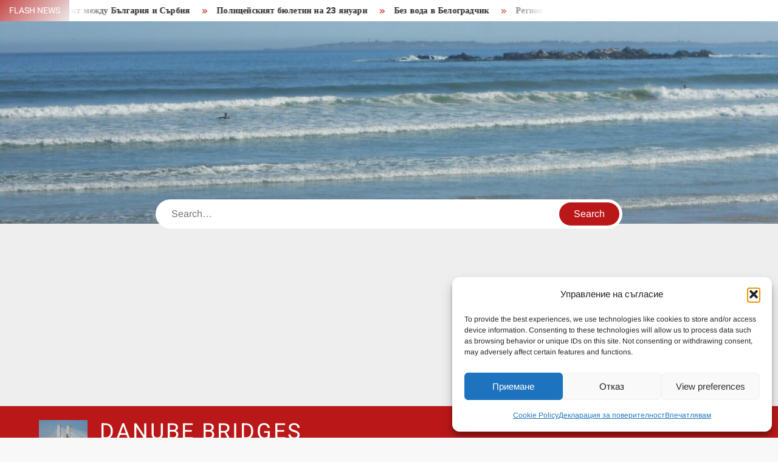

--- FILE ---
content_type: text/html; charset=utf-8
request_url: https://www.google.com/recaptcha/api2/aframe
body_size: -86
content:
<!DOCTYPE HTML><html><head><meta http-equiv="content-type" content="text/html; charset=UTF-8"></head><body><script nonce="pxMUU2YxhwLgkmJ0XD_JiQ">/** Anti-fraud and anti-abuse applications only. See google.com/recaptcha */ try{var clients={'sodar':'https://pagead2.googlesyndication.com/pagead/sodar?'};window.addEventListener("message",function(a){try{if(a.source===window.parent){var b=JSON.parse(a.data);var c=clients[b['id']];if(c){var d=document.createElement('img');d.src=c+b['params']+'&rc='+(localStorage.getItem("rc::a")?sessionStorage.getItem("rc::b"):"");window.document.body.appendChild(d);sessionStorage.setItem("rc::e",parseInt(sessionStorage.getItem("rc::e")||0)+1);localStorage.setItem("rc::h",'1769383272011');}}}catch(b){}});window.parent.postMessage("_grecaptcha_ready", "*");}catch(b){}</script></body></html>

--- FILE ---
content_type: application/javascript; charset=utf-8
request_url: https://fundingchoicesmessages.google.com/f/AGSKWxV2h7AymRcAsrJ-GaROE5tmcmBLuekqLaMjOYpQ2mIoHXEnMcGkKyKkRDik_uJ5RLtXfIvLph_kg-35hE0mshClKU9CamF8pE2b4nkuMteaDcTFhrqMmqADQAS7Okm3iRenc86xslDLyY73CvjskcDYy5Ep5w5AZa__m-7jyuVGTlQ2F2sVGiBXowD2/_=pmd-advertising-/banner_468x.com/miads/_468x060__adlog.
body_size: -1289
content:
window['deb61dbb-39e0-4e96-8bf9-913b7c89562a'] = true;